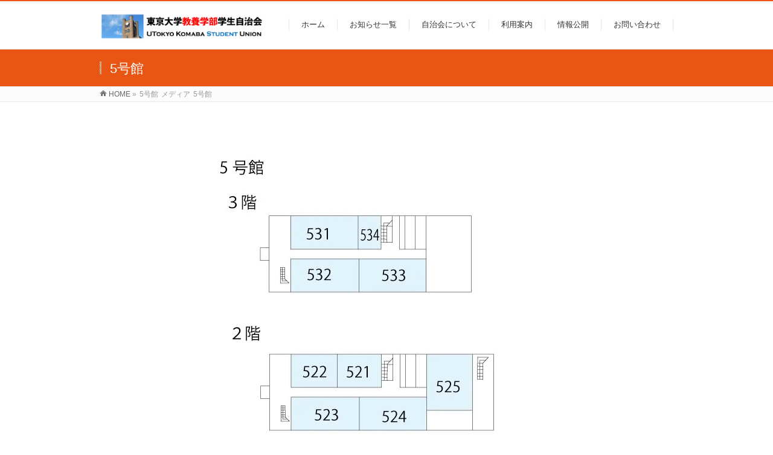

--- FILE ---
content_type: text/html; charset=UTF-8
request_url: https://todaijichikai.org/5%E5%8F%B7%E9%A4%A8/
body_size: 10926
content:
<!-- 共同電子キャンパスセンターでは情報系に興味がある駒場生を募集しています! 興味がある方は komaba@todaijichikai.org まで． -->
<!DOCTYPE html>
<!--[if IE]>
<meta http-equiv="X-UA-Compatible" content="IE=Edge">
<![endif]-->
<html xmlns:fb="http://ogp.me/ns/fb#" lang="ja">
<head>
<meta charset="UTF-8" />
<link rel="start" href="https://todaijichikai.org" title="HOME" />

<!--[if lte IE 8]>
<link rel="stylesheet" type="text/css" media="all" href="https://todaijichikai.org/wp-content/themes/themes/style_oldie.css" />
<![endif]-->
<meta id="viewport" name="viewport" content="width=device-width, initial-scale=1">
<title>5号館 | 東京大学教養学部学生自治会</title>
<meta name='robots' content='max-image-preview:large' />
<link rel='dns-prefetch' href='//secure.gravatar.com' />
<link rel='dns-prefetch' href='//www.google.com' />
<link rel='dns-prefetch' href='//stats.wp.com' />
<link rel='dns-prefetch' href='//fonts.googleapis.com' />
<link rel='dns-prefetch' href='//v0.wordpress.com' />
<link rel='dns-prefetch' href='//i0.wp.com' />
<link rel='dns-prefetch' href='//widgets.wp.com' />
<link rel='dns-prefetch' href='//s0.wp.com' />
<link rel='dns-prefetch' href='//0.gravatar.com' />
<link rel='dns-prefetch' href='//1.gravatar.com' />
<link rel='dns-prefetch' href='//2.gravatar.com' />
<link rel="alternate" type="application/rss+xml" title="東京大学教養学部学生自治会 &raquo; フィード" href="https://todaijichikai.org/feed/" />
<link rel="alternate" type="application/rss+xml" title="東京大学教養学部学生自治会 &raquo; コメントフィード" href="https://todaijichikai.org/comments/feed/" />
<meta name="description" content="" />
<style type="text/css">.keyColorBG,.keyColorBGh:hover,.keyColor_bg,.keyColor_bg_hover:hover{background-color: #e95513;}.keyColorCl,.keyColorClh:hover,.keyColor_txt,.keyColor_txt_hover:hover{color: #e95513;}.keyColorBd,.keyColorBdh:hover,.keyColor_border,.keyColor_border_hover:hover{border-color: #e95513;}.color_keyBG,.color_keyBGh:hover,.color_key_bg,.color_key_bg_hover:hover{background-color: #e95513;}.color_keyCl,.color_keyClh:hover,.color_key_txt,.color_key_txt_hover:hover{color: #e95513;}.color_keyBd,.color_keyBdh:hover,.color_key_border,.color_key_border_hover:hover{border-color: #e95513;}</style>
<script type="text/javascript">
window._wpemojiSettings = {"baseUrl":"https:\/\/s.w.org\/images\/core\/emoji\/14.0.0\/72x72\/","ext":".png","svgUrl":"https:\/\/s.w.org\/images\/core\/emoji\/14.0.0\/svg\/","svgExt":".svg","source":{"concatemoji":"https:\/\/todaijichikai.org\/wp-includes\/js\/wp-emoji-release.min.js?ver=6.1.9"}};
/*! This file is auto-generated */
!function(e,a,t){var n,r,o,i=a.createElement("canvas"),p=i.getContext&&i.getContext("2d");function s(e,t){var a=String.fromCharCode,e=(p.clearRect(0,0,i.width,i.height),p.fillText(a.apply(this,e),0,0),i.toDataURL());return p.clearRect(0,0,i.width,i.height),p.fillText(a.apply(this,t),0,0),e===i.toDataURL()}function c(e){var t=a.createElement("script");t.src=e,t.defer=t.type="text/javascript",a.getElementsByTagName("head")[0].appendChild(t)}for(o=Array("flag","emoji"),t.supports={everything:!0,everythingExceptFlag:!0},r=0;r<o.length;r++)t.supports[o[r]]=function(e){if(p&&p.fillText)switch(p.textBaseline="top",p.font="600 32px Arial",e){case"flag":return s([127987,65039,8205,9895,65039],[127987,65039,8203,9895,65039])?!1:!s([55356,56826,55356,56819],[55356,56826,8203,55356,56819])&&!s([55356,57332,56128,56423,56128,56418,56128,56421,56128,56430,56128,56423,56128,56447],[55356,57332,8203,56128,56423,8203,56128,56418,8203,56128,56421,8203,56128,56430,8203,56128,56423,8203,56128,56447]);case"emoji":return!s([129777,127995,8205,129778,127999],[129777,127995,8203,129778,127999])}return!1}(o[r]),t.supports.everything=t.supports.everything&&t.supports[o[r]],"flag"!==o[r]&&(t.supports.everythingExceptFlag=t.supports.everythingExceptFlag&&t.supports[o[r]]);t.supports.everythingExceptFlag=t.supports.everythingExceptFlag&&!t.supports.flag,t.DOMReady=!1,t.readyCallback=function(){t.DOMReady=!0},t.supports.everything||(n=function(){t.readyCallback()},a.addEventListener?(a.addEventListener("DOMContentLoaded",n,!1),e.addEventListener("load",n,!1)):(e.attachEvent("onload",n),a.attachEvent("onreadystatechange",function(){"complete"===a.readyState&&t.readyCallback()})),(e=t.source||{}).concatemoji?c(e.concatemoji):e.wpemoji&&e.twemoji&&(c(e.twemoji),c(e.wpemoji)))}(window,document,window._wpemojiSettings);
</script>
<style type="text/css">
img.wp-smiley,
img.emoji {
	display: inline !important;
	border: none !important;
	box-shadow: none !important;
	height: 1em !important;
	width: 1em !important;
	margin: 0 0.07em !important;
	vertical-align: -0.1em !important;
	background: none !important;
	padding: 0 !important;
}
</style>
	<link rel='stylesheet' id='gtranslate-style-css' href='https://todaijichikai.org/wp-content/plugins/gtranslate/gtranslate-style24.css?ver=6.1.9' type='text/css' media='all' />
<link rel='stylesheet' id='wp-block-library-css' href='https://todaijichikai.org/wp-includes/css/dist/block-library/style.min.css?ver=6.1.9' type='text/css' media='all' />
<style id='wp-block-library-inline-css' type='text/css'>
.has-text-align-justify{text-align:justify;}
</style>
<link rel='stylesheet' id='jetpack-videopress-video-block-view-css' href='https://todaijichikai.org/wp-content/plugins/jetpack/jetpack_vendor/automattic/jetpack-videopress/build/block-editor/blocks/video/view.css?minify=false&#038;ver=34ae973733627b74a14e' type='text/css' media='all' />
<link rel='stylesheet' id='mediaelement-css' href='https://todaijichikai.org/wp-includes/js/mediaelement/mediaelementplayer-legacy.min.css?ver=4.2.17' type='text/css' media='all' />
<link rel='stylesheet' id='wp-mediaelement-css' href='https://todaijichikai.org/wp-includes/js/mediaelement/wp-mediaelement.min.css?ver=6.1.9' type='text/css' media='all' />
<style id='pdfemb-pdf-embedder-viewer-style-inline-css' type='text/css'>
.wp-block-pdfemb-pdf-embedder-viewer{max-width:none}

</style>
<link rel='stylesheet' id='classic-theme-styles-css' href='https://todaijichikai.org/wp-includes/css/classic-themes.min.css?ver=1' type='text/css' media='all' />
<style id='global-styles-inline-css' type='text/css'>
body{--wp--preset--color--black: #000000;--wp--preset--color--cyan-bluish-gray: #abb8c3;--wp--preset--color--white: #ffffff;--wp--preset--color--pale-pink: #f78da7;--wp--preset--color--vivid-red: #cf2e2e;--wp--preset--color--luminous-vivid-orange: #ff6900;--wp--preset--color--luminous-vivid-amber: #fcb900;--wp--preset--color--light-green-cyan: #7bdcb5;--wp--preset--color--vivid-green-cyan: #00d084;--wp--preset--color--pale-cyan-blue: #8ed1fc;--wp--preset--color--vivid-cyan-blue: #0693e3;--wp--preset--color--vivid-purple: #9b51e0;--wp--preset--gradient--vivid-cyan-blue-to-vivid-purple: linear-gradient(135deg,rgba(6,147,227,1) 0%,rgb(155,81,224) 100%);--wp--preset--gradient--light-green-cyan-to-vivid-green-cyan: linear-gradient(135deg,rgb(122,220,180) 0%,rgb(0,208,130) 100%);--wp--preset--gradient--luminous-vivid-amber-to-luminous-vivid-orange: linear-gradient(135deg,rgba(252,185,0,1) 0%,rgba(255,105,0,1) 100%);--wp--preset--gradient--luminous-vivid-orange-to-vivid-red: linear-gradient(135deg,rgba(255,105,0,1) 0%,rgb(207,46,46) 100%);--wp--preset--gradient--very-light-gray-to-cyan-bluish-gray: linear-gradient(135deg,rgb(238,238,238) 0%,rgb(169,184,195) 100%);--wp--preset--gradient--cool-to-warm-spectrum: linear-gradient(135deg,rgb(74,234,220) 0%,rgb(151,120,209) 20%,rgb(207,42,186) 40%,rgb(238,44,130) 60%,rgb(251,105,98) 80%,rgb(254,248,76) 100%);--wp--preset--gradient--blush-light-purple: linear-gradient(135deg,rgb(255,206,236) 0%,rgb(152,150,240) 100%);--wp--preset--gradient--blush-bordeaux: linear-gradient(135deg,rgb(254,205,165) 0%,rgb(254,45,45) 50%,rgb(107,0,62) 100%);--wp--preset--gradient--luminous-dusk: linear-gradient(135deg,rgb(255,203,112) 0%,rgb(199,81,192) 50%,rgb(65,88,208) 100%);--wp--preset--gradient--pale-ocean: linear-gradient(135deg,rgb(255,245,203) 0%,rgb(182,227,212) 50%,rgb(51,167,181) 100%);--wp--preset--gradient--electric-grass: linear-gradient(135deg,rgb(202,248,128) 0%,rgb(113,206,126) 100%);--wp--preset--gradient--midnight: linear-gradient(135deg,rgb(2,3,129) 0%,rgb(40,116,252) 100%);--wp--preset--duotone--dark-grayscale: url('#wp-duotone-dark-grayscale');--wp--preset--duotone--grayscale: url('#wp-duotone-grayscale');--wp--preset--duotone--purple-yellow: url('#wp-duotone-purple-yellow');--wp--preset--duotone--blue-red: url('#wp-duotone-blue-red');--wp--preset--duotone--midnight: url('#wp-duotone-midnight');--wp--preset--duotone--magenta-yellow: url('#wp-duotone-magenta-yellow');--wp--preset--duotone--purple-green: url('#wp-duotone-purple-green');--wp--preset--duotone--blue-orange: url('#wp-duotone-blue-orange');--wp--preset--font-size--small: 13px;--wp--preset--font-size--medium: 20px;--wp--preset--font-size--large: 36px;--wp--preset--font-size--x-large: 42px;--wp--preset--spacing--20: 0.44rem;--wp--preset--spacing--30: 0.67rem;--wp--preset--spacing--40: 1rem;--wp--preset--spacing--50: 1.5rem;--wp--preset--spacing--60: 2.25rem;--wp--preset--spacing--70: 3.38rem;--wp--preset--spacing--80: 5.06rem;}:where(.is-layout-flex){gap: 0.5em;}body .is-layout-flow > .alignleft{float: left;margin-inline-start: 0;margin-inline-end: 2em;}body .is-layout-flow > .alignright{float: right;margin-inline-start: 2em;margin-inline-end: 0;}body .is-layout-flow > .aligncenter{margin-left: auto !important;margin-right: auto !important;}body .is-layout-constrained > .alignleft{float: left;margin-inline-start: 0;margin-inline-end: 2em;}body .is-layout-constrained > .alignright{float: right;margin-inline-start: 2em;margin-inline-end: 0;}body .is-layout-constrained > .aligncenter{margin-left: auto !important;margin-right: auto !important;}body .is-layout-constrained > :where(:not(.alignleft):not(.alignright):not(.alignfull)){max-width: var(--wp--style--global--content-size);margin-left: auto !important;margin-right: auto !important;}body .is-layout-constrained > .alignwide{max-width: var(--wp--style--global--wide-size);}body .is-layout-flex{display: flex;}body .is-layout-flex{flex-wrap: wrap;align-items: center;}body .is-layout-flex > *{margin: 0;}:where(.wp-block-columns.is-layout-flex){gap: 2em;}.has-black-color{color: var(--wp--preset--color--black) !important;}.has-cyan-bluish-gray-color{color: var(--wp--preset--color--cyan-bluish-gray) !important;}.has-white-color{color: var(--wp--preset--color--white) !important;}.has-pale-pink-color{color: var(--wp--preset--color--pale-pink) !important;}.has-vivid-red-color{color: var(--wp--preset--color--vivid-red) !important;}.has-luminous-vivid-orange-color{color: var(--wp--preset--color--luminous-vivid-orange) !important;}.has-luminous-vivid-amber-color{color: var(--wp--preset--color--luminous-vivid-amber) !important;}.has-light-green-cyan-color{color: var(--wp--preset--color--light-green-cyan) !important;}.has-vivid-green-cyan-color{color: var(--wp--preset--color--vivid-green-cyan) !important;}.has-pale-cyan-blue-color{color: var(--wp--preset--color--pale-cyan-blue) !important;}.has-vivid-cyan-blue-color{color: var(--wp--preset--color--vivid-cyan-blue) !important;}.has-vivid-purple-color{color: var(--wp--preset--color--vivid-purple) !important;}.has-black-background-color{background-color: var(--wp--preset--color--black) !important;}.has-cyan-bluish-gray-background-color{background-color: var(--wp--preset--color--cyan-bluish-gray) !important;}.has-white-background-color{background-color: var(--wp--preset--color--white) !important;}.has-pale-pink-background-color{background-color: var(--wp--preset--color--pale-pink) !important;}.has-vivid-red-background-color{background-color: var(--wp--preset--color--vivid-red) !important;}.has-luminous-vivid-orange-background-color{background-color: var(--wp--preset--color--luminous-vivid-orange) !important;}.has-luminous-vivid-amber-background-color{background-color: var(--wp--preset--color--luminous-vivid-amber) !important;}.has-light-green-cyan-background-color{background-color: var(--wp--preset--color--light-green-cyan) !important;}.has-vivid-green-cyan-background-color{background-color: var(--wp--preset--color--vivid-green-cyan) !important;}.has-pale-cyan-blue-background-color{background-color: var(--wp--preset--color--pale-cyan-blue) !important;}.has-vivid-cyan-blue-background-color{background-color: var(--wp--preset--color--vivid-cyan-blue) !important;}.has-vivid-purple-background-color{background-color: var(--wp--preset--color--vivid-purple) !important;}.has-black-border-color{border-color: var(--wp--preset--color--black) !important;}.has-cyan-bluish-gray-border-color{border-color: var(--wp--preset--color--cyan-bluish-gray) !important;}.has-white-border-color{border-color: var(--wp--preset--color--white) !important;}.has-pale-pink-border-color{border-color: var(--wp--preset--color--pale-pink) !important;}.has-vivid-red-border-color{border-color: var(--wp--preset--color--vivid-red) !important;}.has-luminous-vivid-orange-border-color{border-color: var(--wp--preset--color--luminous-vivid-orange) !important;}.has-luminous-vivid-amber-border-color{border-color: var(--wp--preset--color--luminous-vivid-amber) !important;}.has-light-green-cyan-border-color{border-color: var(--wp--preset--color--light-green-cyan) !important;}.has-vivid-green-cyan-border-color{border-color: var(--wp--preset--color--vivid-green-cyan) !important;}.has-pale-cyan-blue-border-color{border-color: var(--wp--preset--color--pale-cyan-blue) !important;}.has-vivid-cyan-blue-border-color{border-color: var(--wp--preset--color--vivid-cyan-blue) !important;}.has-vivid-purple-border-color{border-color: var(--wp--preset--color--vivid-purple) !important;}.has-vivid-cyan-blue-to-vivid-purple-gradient-background{background: var(--wp--preset--gradient--vivid-cyan-blue-to-vivid-purple) !important;}.has-light-green-cyan-to-vivid-green-cyan-gradient-background{background: var(--wp--preset--gradient--light-green-cyan-to-vivid-green-cyan) !important;}.has-luminous-vivid-amber-to-luminous-vivid-orange-gradient-background{background: var(--wp--preset--gradient--luminous-vivid-amber-to-luminous-vivid-orange) !important;}.has-luminous-vivid-orange-to-vivid-red-gradient-background{background: var(--wp--preset--gradient--luminous-vivid-orange-to-vivid-red) !important;}.has-very-light-gray-to-cyan-bluish-gray-gradient-background{background: var(--wp--preset--gradient--very-light-gray-to-cyan-bluish-gray) !important;}.has-cool-to-warm-spectrum-gradient-background{background: var(--wp--preset--gradient--cool-to-warm-spectrum) !important;}.has-blush-light-purple-gradient-background{background: var(--wp--preset--gradient--blush-light-purple) !important;}.has-blush-bordeaux-gradient-background{background: var(--wp--preset--gradient--blush-bordeaux) !important;}.has-luminous-dusk-gradient-background{background: var(--wp--preset--gradient--luminous-dusk) !important;}.has-pale-ocean-gradient-background{background: var(--wp--preset--gradient--pale-ocean) !important;}.has-electric-grass-gradient-background{background: var(--wp--preset--gradient--electric-grass) !important;}.has-midnight-gradient-background{background: var(--wp--preset--gradient--midnight) !important;}.has-small-font-size{font-size: var(--wp--preset--font-size--small) !important;}.has-medium-font-size{font-size: var(--wp--preset--font-size--medium) !important;}.has-large-font-size{font-size: var(--wp--preset--font-size--large) !important;}.has-x-large-font-size{font-size: var(--wp--preset--font-size--x-large) !important;}
.wp-block-navigation a:where(:not(.wp-element-button)){color: inherit;}
:where(.wp-block-columns.is-layout-flex){gap: 2em;}
.wp-block-pullquote{font-size: 1.5em;line-height: 1.6;}
</style>
<link rel='stylesheet' id='contact-form-7-css' href='https://todaijichikai.org/wp-content/plugins/contact-form-7/includes/css/styles.css?ver=5.4.1' type='text/css' media='all' />
<link rel='stylesheet' id='Biz_Vektor_common_style-css' href='https://todaijichikai.org/wp-content/themes/biz-vektor/css/bizvektor_common_min.css?ver=1.11.5' type='text/css' media='all' />
<link rel='stylesheet' id='Biz_Vektor_Design_style-css' href='https://todaijichikai.org/wp-content/themes/biz-vektor/design_skins/003/css/003.css?ver=1.11.5' type='text/css' media='all' />
<link rel='stylesheet' id='Biz_Vektor_plugin_sns_style-css' href='https://todaijichikai.org/wp-content/themes/biz-vektor/plugins/sns/style_bizvektor_sns.css?ver=6.1.9' type='text/css' media='all' />
<link rel='stylesheet' id='Biz_Vektor_add_web_fonts-css' href='//fonts.googleapis.com/css?family=Droid+Sans%3A700%7CLato%3A900%7CAnton&#038;ver=6.1.9' type='text/css' media='all' />
<link rel='stylesheet' id='jetpack_css-css' href='https://todaijichikai.org/wp-content/plugins/jetpack/css/jetpack.css?ver=12.5.1' type='text/css' media='all' />
<script type='text/javascript' src='https://todaijichikai.org/wp-includes/js/jquery/jquery.min.js?ver=3.6.1' id='jquery-core-js'></script>
<script type='text/javascript' id='jquery-core-js-after'>
    jQuery(document).ready(function($) {
        // --- クリック時の瞬間移動コード（変更なし）---
        $('.law-container a[href^="#"]').on('click', function(e) {
            e.preventDefault();
            e.stopImmediatePropagation();
            $('html, body').stop(true, true);
            var href = $(this).attr('href');
            var target = $(href);
            if (target.length) {
                var targetPosition = target.offset().top;
                $(window).scrollTop(targetPosition);
            }
        });

        // ページの全要素が読み込み終わったら、クラスを削除して表示する
        $(window).on('load', function() {
            $('html').removeClass('no-flash');
        });
    });
    
</script>
<script type='text/javascript' src='https://todaijichikai.org/wp-includes/js/jquery/jquery-migrate.min.js?ver=3.3.2' id='jquery-migrate-js'></script>
<link rel="https://api.w.org/" href="https://todaijichikai.org/wp-json/" /><link rel="alternate" type="application/json" href="https://todaijichikai.org/wp-json/wp/v2/media/4250" /><link rel="EditURI" type="application/rsd+xml" title="RSD" href="https://todaijichikai.org/xmlrpc.php?rsd" />
<link rel="wlwmanifest" type="application/wlwmanifest+xml" href="https://todaijichikai.org/wp-includes/wlwmanifest.xml" />
<link rel='shortlink' href='https://wp.me/a8tOQ0-16y' />
<link rel="alternate" type="application/json+oembed" href="https://todaijichikai.org/wp-json/oembed/1.0/embed?url=https%3A%2F%2Ftodaijichikai.org%2F5%25e5%258f%25b7%25e9%25a4%25a8%2F" />
<link rel="alternate" type="text/xml+oembed" href="https://todaijichikai.org/wp-json/oembed/1.0/embed?url=https%3A%2F%2Ftodaijichikai.org%2F5%25e5%258f%25b7%25e9%25a4%25a8%2F&#038;format=xml" />
<style type='text/css'>
</style>
<!-- start Simple Custom CSS and JS -->
<script type="text/javascript">
console.log('%c%s', 'color: #E95513; font-size: 2rem', '共同電子キャンパスセンターでは情報系に興味がある駒場生を募集しています! 興味がある方は komaba@todaijichikai.org まで．')</script>
<!-- end Simple Custom CSS and JS -->
	<style>img#wpstats{display:none}</style>
		<script>if (window.location.hash) { document.documentElement.className = 'no-flash'; }</script><!-- [ BizVektor OGP ] -->
<meta property="og:site_name" content="東京大学教養学部学生自治会" />
<meta property="og:url" content="https://todaijichikai.org/5%e5%8f%b7%e9%a4%a8/" />
<meta property="fb:app_id" content="" />
<meta property="og:type" content="article" />
<meta property="og:title" content="5号館 | 東京大学教養学部学生自治会" />
<meta property="og:description" content="" />
<!-- [ /BizVektor OGP ] -->
<!--[if lte IE 8]>
<link rel="stylesheet" type="text/css" media="all" href="https://todaijichikai.org/wp-content/themes/biz-vektor/design_skins/003/css/003_oldie.css" />
<![endif]-->
<style type="text/css">
/*-------------------------------------------*/
/*	sidebar child menu display
/*-------------------------------------------*/
#sideTower	ul.localNavi ul.children	{ display:none; }
#sideTower	ul.localNavi li.current_page_ancestor	ul.children,
#sideTower	ul.localNavi li.current_page_item		ul.children,
#sideTower	ul.localNavi li.current-cat				ul.children{ display:block; }
</style>
	<link rel="pingback" href="https://todaijichikai.org/xmlrpc.php" />
<style type="text/css">.broken_link, a.broken_link {
	text-decoration: line-through;
}</style><style type="text/css" id="custom-background-css">
body.custom-background { background-color: #ffffff; }
</style>
	
<!-- Jetpack Open Graph Tags -->
<meta property="og:type" content="article" />
<meta property="og:title" content="5号館" />
<meta property="og:url" content="https://todaijichikai.org/5%e5%8f%b7%e9%a4%a8/" />
<meta property="og:description" content="詳しくは投稿をご覧ください。" />
<meta property="article:published_time" content="2022-11-28T11:12:36+00:00" />
<meta property="article:modified_time" content="2022-11-28T11:12:36+00:00" />
<meta property="og:site_name" content="東京大学教養学部学生自治会" />
<meta property="og:image" content="https://todaijichikai.org/wp-content/uploads/2022/11/c88da62e41c867d294f2611db3d37a58.jpg" />
<meta property="og:image:alt" content="" />
<meta property="og:locale" content="ja_JP" />
<meta name="twitter:text:title" content="5号館" />
<meta name="twitter:image" content="https://i0.wp.com/todaijichikai.org/wp-content/uploads/2022/11/c88da62e41c867d294f2611db3d37a58.jpg?fit=595%2C842&#038;ssl=1&#038;w=640" />
<meta name="twitter:card" content="summary_large_image" />
<meta name="twitter:description" content="詳しくは投稿をご覧ください。" />

<!-- End Jetpack Open Graph Tags -->
<link rel="icon" href="https://i0.wp.com/todaijichikai.org/wp-content/uploads/2023/02/cropped-13e63f73f1c54c43eca2fd08f7f584fc.png?fit=32%2C32&#038;ssl=1" sizes="32x32" />
<link rel="icon" href="https://i0.wp.com/todaijichikai.org/wp-content/uploads/2023/02/cropped-13e63f73f1c54c43eca2fd08f7f584fc.png?fit=192%2C192&#038;ssl=1" sizes="192x192" />
<link rel="apple-touch-icon" href="https://i0.wp.com/todaijichikai.org/wp-content/uploads/2023/02/cropped-13e63f73f1c54c43eca2fd08f7f584fc.png?fit=180%2C180&#038;ssl=1" />
<meta name="msapplication-TileImage" content="https://i0.wp.com/todaijichikai.org/wp-content/uploads/2023/02/cropped-13e63f73f1c54c43eca2fd08f7f584fc.png?fit=270%2C270&#038;ssl=1" />
<link rel="stylesheet" type="text/css" id="wp-custom-css" href="https://todaijichikai.org/?custom-css=36098caa17" />		<style type="text/css">

a { color:#ff7047 }

#searchform input[type=submit],
p.form-submit input[type=submit],
form#searchform input#searchsubmit,
.content form input.wpcf7-submit,
#confirm-button input,
a.btn,
.linkBtn a,
input[type=button],
input[type=submit],
.sideTower li#sideContact.sideBnr a,
.content .infoList .rssBtn a { background-color:#e95513; }

.moreLink a { border-left-color:#e95513; }
.moreLink a:hover { background-color:#e95513; }
.moreLink a:after { color:#e95513; }
.moreLink a:hover:after { color:#fff; }

#headerTop { border-top-color:#e95513; }

.headMainMenu li:hover { color:#e95513; }
.headMainMenu li > a:hover,
.headMainMenu li.current_page_item > a { color:#e95513; }

#pageTitBnr { background-color:#e95513; }

.content h2,
.content h1.contentTitle,
.content h1.entryPostTitle,
.sideTower h3.localHead,
.sideWidget h4  { border-top-color:#e95513; }

.content h3:after,
.content .child_page_block h4:after { border-bottom-color:#e95513; }

.sideTower li#sideContact.sideBnr a:hover,
.content .infoList .rssBtn a:hover,
form#searchform input#searchsubmit:hover { background-color:#ff7047; }

#panList .innerBox ul a:hover { color:#ff7047; }

.content .mainFootContact p.mainFootTxt span.mainFootTel { color:#e95513; }
.content .mainFootContact .mainFootBt a { background-color:#e95513; }
.content .mainFootContact .mainFootBt a:hover { background-color:#ff7047; }

.content .infoList .infoCate a { background-color:#ffbeb4;color:#e95513; }
.content .infoList .infoCate a:hover { background-color:#ff7047; }

.paging span,
.paging a	{ color:#e95513;border-color:#e95513; }
.paging span.current,
.paging a:hover	{ background-color:#e95513; }

/* アクティブのページ */
.sideTower .sideWidget li > a:hover,
.sideTower .sideWidget li.current_page_item > a,
.sideTower .sideWidget li.current-cat > a	{ color:#e95513; background-color:#ffbeb4; }

.sideTower .ttBoxSection .ttBox a:hover { color:#e95513; }

#footMenu { border-top-color:#e95513; }
#footMenu .menu li a:hover { color:#e95513 }

@media (min-width: 970px) {
.headMainMenu li:hover li a:hover { color:#333; }
.headMainMenu li.current-page-item a,
.headMainMenu li.current_page_item a,
.headMainMenu li.current-menu-ancestor a,
.headMainMenu li.current-page-ancestor a { color:#333;}
.headMainMenu li.current-page-item a span,
.headMainMenu li.current_page_item a span,
.headMainMenu li.current-menu-ancestor a span,
.headMainMenu li.current-page-ancestor a span { color:#e95513; }
}

</style>
<!--[if lte IE 8]>
<style type="text/css">
.headMainMenu li:hover li a:hover { color:#333; }
.headMainMenu li.current-page-item a,
.headMainMenu li.current_page_item a,
.headMainMenu li.current-menu-ancestor a,
.headMainMenu li.current-page-ancestor a { color:#333;}
.headMainMenu li.current-page-item a span,
.headMainMenu li.current_page_item a span,
.headMainMenu li.current-menu-ancestor a span,
.headMainMenu li.current-page-ancestor a span { color:#e95513; }
</style>
<![endif]-->
<style type="text/css">
/*-------------------------------------------*/
/*	font
/*-------------------------------------------*/
h1,h2,h3,h4,h4,h5,h6,#header #site-title,#pageTitBnr #pageTitInner #pageTit,#content .leadTxt,#sideTower .localHead {font-family: "ヒラギノ角ゴ Pro W3","Hiragino Kaku Gothic Pro","メイリオ",Meiryo,Osaka,"ＭＳ Ｐゴシック","MS PGothic",sans-serif; }
#pageTitBnr #pageTitInner #pageTit { font-weight:lighter; }
#gMenu .menu li a strong {font-family: "ヒラギノ角ゴ Pro W3","Hiragino Kaku Gothic Pro","メイリオ",Meiryo,Osaka,"ＭＳ Ｐゴシック","MS PGothic",sans-serif; }
</style>
<link rel="stylesheet" href="https://todaijichikai.org/wp-content/themes/themes/style.css" type="text/css" media="all" />
</head>

<body class="attachment attachment-template-default single single-attachment postid-4250 attachmentid-4250 attachment-jpeg custom-background two-column right-sidebar elementor-default elementor-kit-3608">

<div id="fb-root"></div>

<div id="wrap">

<!--[if lte IE 8]>
<div id="eradi_ie_box">
<div class="alert_title">ご利用の <span style="font-weight: bold;">Internet Exproler</span> は古すぎます。</div>
<p>あなたがご利用の Internet Explorer はすでにサポートが終了しているため、正しい表示・動作を保証しておりません。<br />
古い Internet Exproler はセキュリティーの観点からも、<a href="https://www.microsoft.com/ja-jp/windows/lifecycle/iesupport/" target="_blank" >新しいブラウザに移行する事が強く推奨されています。</a><br />
<a href="http://windows.microsoft.com/ja-jp/internet-explorer/" target="_blank" >最新のInternet Exproler</a> や <a href="https://www.microsoft.com/ja-jp/windows/microsoft-edge" target="_blank" >Edge</a> を利用するか、<a href="https://www.google.co.jp/chrome/browser/index.html" target="_blank">Chrome</a> や <a href="https://www.mozilla.org/ja/firefox/new/" target="_blank">Firefox</a> など、より早くて快適なブラウザをご利用ください。</p>
</div>
<![endif]-->

<!-- [ #headerTop ] -->
<div id="headerTop">
<div class="innerBox">
<div id="site-description"></div>
</div>
</div><!-- [ /#headerTop ] -->

<!-- [ #header ] -->
<header id="header" class="header">
<div id="headerInner" class="innerBox">
<!-- [ #headLogo ] -->
<div id="site-title">
<a href="https://todaijichikai.org/" title="東京大学教養学部学生自治会" rel="home">
<img src="https://todaijichikai.org/wp-content/uploads/2023/02/922c84c1b91eeafb08f8d1d704dc52d4.png" alt="東京大学教養学部学生自治会" /></a>
</div>
<!-- [ /#headLogo ] -->

<!-- [ #headContact ] -->

	<!-- [ #gMenu ] -->
	<div id="gMenu">
	<div id="gMenuInner" class="innerBox">
	<h3 class="assistive-text" onclick="showHide('header');"><span>MENU</span></h3>
	<div class="skip-link screen-reader-text">
		<a href="#content" title="メニューを飛ばす">メニューを飛ばす</a>
	</div>
<div class="headMainMenu">
<div class="menu-%e3%83%a1%e3%83%8b%e3%83%a5%e3%83%bc-container"><ul id="menu-%e3%83%a1%e3%83%8b%e3%83%a5%e3%83%bc" class="menu"><li id="menu-item-4703" class="menu-item menu-item-type-custom menu-item-object-custom menu-item-home"><a href="https://todaijichikai.org/"><strong>ホーム</strong></a></li>
<li id="menu-item-4710" class="menu-item menu-item-type-custom menu-item-object-custom menu-item-has-children"><a href="https://todaijichikai.org/category/topics/"><strong>お知らせ一覧</strong></a>
<ul class="sub-menu">
	<li id="menu-item-8055" class="menu-item menu-item-type-custom menu-item-object-custom"><a href="https://todaijichikai.org/topics/2025s2タームの教室ごとの時間割表をweb公開します/">教室ごとの時間割表</a></li>
	<li id="menu-item-8433" class="menu-item menu-item-type-post_type menu-item-object-page"><a href="https://todaijichikai.org/2025ajishusemi/">2025年度Aセメスター自主ゼミ紹介</a></li>
	<li id="menu-item-4902" class="menu-item menu-item-type-post_type menu-item-object-page"><a href="https://todaijichikai.org/%e6%9d%b1%e5%a4%a7%e7%94%9f%e3%82%92%e7%8b%99%e3%81%a3%e3%81%9f%e3%82%ab%e3%83%ab%e3%83%88%e5%9b%a3%e4%bd%93%e3%81%ab%e3%82%88%e3%82%8b%e5%81%bd%e8%a3%85%e5%8b%a7%e8%aa%98%e3%81%ab%e6%b3%a8%e6%84%8f/">東大生を狙ったカルト団体による勧誘や偽装勧誘に注意！</a></li>
	<li id="menu-item-6612" class="menu-item menu-item-type-post_type menu-item-object-page"><a href="https://todaijichikai.org/tuitionfee2024/">授業料値上げ対応特設ページ</a></li>
</ul>
</li>
<li id="menu-item-4706" class="menu-item menu-item-type-custom menu-item-object-custom menu-item-has-children"><a href="https://todaijichikai.org/%e9%81%8b%e5%96%b6%e6%a1%88%e5%86%85/"><strong>自治会について</strong></a>
<ul class="sub-menu">
	<li id="menu-item-4888" class="menu-item menu-item-type-post_type menu-item-object-page"><a href="https://todaijichikai.org/shokai/">学生自治会の活動をご紹介します！</a></li>
	<li id="menu-item-4714" class="menu-item menu-item-type-post_type menu-item-object-page"><a href="https://todaijichikai.org/%e9%81%8b%e5%96%b6%e6%a1%88%e5%86%85/%e5%a4%a7%e5%ad%a6%e3%81%ae%e8%87%aa%e6%b2%bb%e3%81%a8%e3%81%af/">大学の自治とは</a></li>
	<li id="menu-item-5632" class="menu-item menu-item-type-post_type menu-item-object-page"><a href="https://todaijichikai.org/kakunin/">東大確認書</a></li>
	<li id="menu-item-4715" class="menu-item menu-item-type-post_type menu-item-object-page"><a href="https://todaijichikai.org/%e5%ad%a6%e7%94%9f%e8%87%aa%e6%b2%bb%e4%bc%9a%e3%81%ae%e6%a7%8b%e9%80%a0/">学生自治会の構造</a></li>
	<li id="menu-item-5708" class="menu-item menu-item-type-post_type menu-item-object-page"><a href="https://todaijichikai.org/rijikai-kaigi">理事会会議</a></li>
	<li id="menu-item-4716" class="menu-item menu-item-type-post_type menu-item-object-page"><a href="https://todaijichikai.org/%e8%87%aa%e6%b2%bb%e5%a7%94%e5%93%a1%e4%bc%9a/">自治委員会</a></li>
	<li id="menu-item-4730" class="menu-item menu-item-type-custom menu-item-object-custom menu-item-has-children"><a href="https://todaijichikai.org/%e9%81%8b%e5%96%b6%e6%a1%88%e5%86%85-2/%e5%ad%a6%e9%83%a8%e4%ba%a4%e6%b8%89/">学部交渉</a>
	<ul class="sub-menu">
		<li id="menu-item-7893" class="menu-item menu-item-type-post_type menu-item-object-page"><a href="https://todaijichikai.org/2024%e5%b9%b4%e5%ba%a6%e5%ad%a6%e9%83%a8%e4%ba%a4%e6%b8%89/">2024年度学部交渉</a></li>
		<li id="menu-item-8621" class="menu-item menu-item-type-post_type menu-item-object-page"><a href="https://todaijichikai.org/%e9%81%8b%e5%96%b6%e6%a1%88%e5%86%85-2/%e5%ad%a6%e9%83%a8%e4%ba%a4%e6%b8%89/2025%e5%b9%b4%e5%ba%a6%e5%ad%a6%e9%83%a8%e4%ba%a4%e6%b8%89/">2025年度学部交渉</a></li>
	</ul>
</li>
</ul>
</li>
<li id="menu-item-6068" class="menu-item menu-item-type-post_type menu-item-object-page menu-item-has-children"><a href="https://todaijichikai.org/service/"><strong>利用案内</strong></a>
<ul class="sub-menu">
	<li id="menu-item-4720" class="menu-item menu-item-type-custom menu-item-object-custom"><a href="https://todaijichikai.org/%e5%88%a9%e7%94%a8%e6%a1%88%e5%86%85/%e7%aa%93%e5%8f%a3%e3%82%b5%e3%83%bc%e3%83%93%e3%82%b9/">窓口サービス</a></li>
	<li id="menu-item-7914" class="menu-item menu-item-type-post_type menu-item-object-page"><a href="https://todaijichikai.org/kaishitu">開室日程</a></li>
	<li id="menu-item-4721" class="menu-item menu-item-type-custom menu-item-object-custom"><a href="https://todaijichikai.org/%e9%81%8e%e5%8e%bb%e5%95%8f%e3%82%b3%e3%83%94%e3%83%bc/">過去問閲覧</a></li>
	<li id="menu-item-6053" class="menu-item menu-item-type-post_type menu-item-object-page"><a href="https://todaijichikai.org/service/studentlocker">学生用ロッカーの利用</a></li>
	<li id="menu-item-4722" class="menu-item menu-item-type-custom menu-item-object-custom"><a href="https://todaijichikai.org/%e5%88%a9%e7%94%a8%e6%a1%88%e5%86%85/%e3%82%bc%e3%83%9f%e3%81%ab%e3%81%a4%e3%81%84%e3%81%a6/">ゼミについて</a></li>
	<li id="menu-item-4779" class="menu-item menu-item-type-custom menu-item-object-custom menu-item-has-children"><a href="https://todaijichikai.org/service/tatekan">立て看板</a>
	<ul class="sub-menu">
		<li id="menu-item-4727" class="menu-item menu-item-type-post_type menu-item-object-page"><a href="https://todaijichikai.org/seimonmaetatekan/">一号館前ロータリーの正門側と正門前の立て看板設置について</a></li>
	</ul>
</li>
	<li id="menu-item-4725" class="menu-item menu-item-type-custom menu-item-object-custom"><a href="https://todaijichikai.org/service/flyer/">ビラ撒き</a></li>
	<li id="menu-item-4726" class="menu-item menu-item-type-custom menu-item-object-custom"><a href="https://todaijichikai.org/service/bulletin">学生用掲示板</a></li>
</ul>
</li>
<li id="menu-item-4708" class="menu-item menu-item-type-custom menu-item-object-custom menu-item-has-children"><a href="https://todaijichikai.org/%e6%83%85%e5%a0%b1%e5%85%ac%e9%96%8b/"><strong>情報公開</strong></a>
<ul class="sub-menu">
	<li id="menu-item-8071" class="menu-item menu-item-type-custom menu-item-object-custom"><a href="https://todaijichikai.org/publicnotice/">公示</a></li>
	<li id="menu-item-4728" class="menu-item menu-item-type-custom menu-item-object-custom"><a href="https://todaijichikai.org/%e5%85%ac%e7%a4%ba/">公示・選出・自治委員会資料等の情報公開</a></li>
	<li id="menu-item-4713" class="menu-item menu-item-type-post_type menu-item-object-page"><a href="https://todaijichikai.org/rule.html">規約・規則一覧</a></li>
	<li id="menu-item-6321" class="menu-item menu-item-type-post_type menu-item-object-page"><a href="https://todaijichikai.org/kyoyaku">他自治団体との協約等一覧</a></li>
	<li id="menu-item-4712" class="menu-item menu-item-type-post_type menu-item-object-page"><a href="https://todaijichikai.org/%e9%81%8b%e5%96%b6%e6%a1%88%e5%86%85/%e4%ba%88%e7%ae%97%e3%83%bb%e6%b1%ba%e7%ae%97/">予算・決算</a></li>
	<li id="menu-item-4729" class="menu-item menu-item-type-post_type menu-item-object-page"><a href="https://todaijichikai.org/kakunin/">東大確認書</a></li>
</ul>
</li>
<li id="menu-item-4709" class="menu-item menu-item-type-custom menu-item-object-custom"><a href="https://todaijichikai.org/%e3%81%8a%e5%95%8f%e3%81%84%e5%90%88%e3%82%8f%e3%81%9b/"><strong>お問い合わせ</strong></a></li>
</ul></div>
</div>
</div><!-- [ /#gMenuInner ] -->
	</div>
	<!-- [ /#gMenu ] -->
<!-- [ /#headContact ] -->

</div>
<!-- #headerInner -->
</header>
<!-- [ /#header ] -->



<div id="pageTitBnr">
<div class="innerBox">
<div id="pageTitInner">
<h1 id="pageTit">
5号館</h1>
</div><!-- [ /#pageTitInner ] -->
</div>
</div><!-- [ /#pageTitBnr ] -->
<!-- [ #panList ] -->
<div id="panList">
<div id="panListInner" class="innerBox"><ul><li id="panHome" itemprop="itemListElement" itemscope itemtype="http://schema.org/ListItem"><a href="https://todaijichikai.org" itemprop="item"><span itemprop="name">HOME</span></a> &raquo; </li><li itemprop="itemListElement" itemscope itemtype="http://schema.org/ListItem"><span itemprop="name">5号館</span></li><li itemprop="itemListElement" itemscope itemtype="http://schema.org/ListItem"><span itemprop="name">メディア</span></li><li itemprop="itemListElement" itemscope itemtype="http://schema.org/ListItem"><span itemprop="name">5号館</span></li></ul></div>
</div>
<!-- [ /#panList ] -->

<div id="main" class="main">
<!-- [ #container ] -->
<div id="container" class="innerBox">
	<!-- [ #content ] -->
	<div id="content" class="content wide">


				<div id="post-4250" class="post-4250 attachment type-attachment status-inherit hentry">

					<div class="entry-content">
						<div class="entry-attachment">
						<p class="attachment"><a href="https://todaijichikai.org/7%e5%8f%b7%e9%a4%a8/" title="5号館" rel="attachment"><img width="595" height="842" src="https://i0.wp.com/todaijichikai.org/wp-content/uploads/2022/11/c88da62e41c867d294f2611db3d37a58.jpg?fit=595%2C842&amp;ssl=1" class="attachment-900x9999 size-900x9999" alt="" decoding="async" loading="lazy" srcset="https://i0.wp.com/todaijichikai.org/wp-content/uploads/2022/11/c88da62e41c867d294f2611db3d37a58.jpg?w=595&amp;ssl=1 595w, https://i0.wp.com/todaijichikai.org/wp-content/uploads/2022/11/c88da62e41c867d294f2611db3d37a58.jpg?resize=212%2C300&amp;ssl=1 212w" sizes="(max-width: 595px) 100vw, 595px" data-attachment-id="4250" data-permalink="https://todaijichikai.org/5%e5%8f%b7%e9%a4%a8/" data-orig-file="https://i0.wp.com/todaijichikai.org/wp-content/uploads/2022/11/c88da62e41c867d294f2611db3d37a58.jpg?fit=595%2C842&amp;ssl=1" data-orig-size="595,842" data-comments-opened="0" data-image-meta="{&quot;aperture&quot;:&quot;0&quot;,&quot;credit&quot;:&quot;&quot;,&quot;camera&quot;:&quot;&quot;,&quot;caption&quot;:&quot;&quot;,&quot;created_timestamp&quot;:&quot;0&quot;,&quot;copyright&quot;:&quot;&quot;,&quot;focal_length&quot;:&quot;0&quot;,&quot;iso&quot;:&quot;0&quot;,&quot;shutter_speed&quot;:&quot;0&quot;,&quot;title&quot;:&quot;&quot;,&quot;orientation&quot;:&quot;0&quot;}" data-image-title="5号館" data-image-description="" data-image-caption="" data-medium-file="https://i0.wp.com/todaijichikai.org/wp-content/uploads/2022/11/c88da62e41c867d294f2611db3d37a58.jpg?fit=212%2C300&amp;ssl=1" data-large-file="https://i0.wp.com/todaijichikai.org/wp-content/uploads/2022/11/c88da62e41c867d294f2611db3d37a58.jpg?fit=595%2C842&amp;ssl=1" /></a></p>

						<div id="nav-below" class="navigation">
							<div class="nav-previous"><a href='https://todaijichikai.org/1%e5%8f%b7%e9%a4%a8-2/'>1号館</a></div>
							<div class="nav-next"><a href='https://todaijichikai.org/7%e5%8f%b7%e9%a4%a8/'>7号館</a></div>
						</div><!-- #nav-below -->
						</div><!-- .entry-attachment -->
						<div class="entry-caption"></div>


					</div><!-- .entry-content -->

				</div><!-- #post-## -->


	</div>
	<!-- [ /#content ] -->

</div>
<!-- [ /#container ] -->

</div><!-- #main -->

<div id="back-top">
<a href="#wrap">
	<img id="pagetop" src="https://todaijichikai.org/wp-content/themes/biz-vektor/js/res-vektor/images/footer_pagetop.png" alt="PAGETOP" />
</a>
</div>

<!-- [ #footerSection ] -->
<div id="footerSection">

	<div id="pagetop">
	<div id="pagetopInner" class="innerBox">
	<a href="#wrap">PAGETOP</a>
	</div>
	</div>

	<div id="footMenu">
	<div id="footMenuInner" class="innerBox">
		</div>
	</div>

	<!-- [ #footer ] -->
	<div id="footer">
	<!-- [ #footerInner ] -->
	<div id="footerInner" class="innerBox">
		<dl id="footerOutline">
		<dt><img src="https://todaijichikai.org/wp-content/uploads/2023/02/922c84c1b91eeafb08f8d1d704dc52d4.png" alt="東京大学教養学部学生自治会" /></dt>
		<dd>
		〒153-0041<br />
目黒区駒場三丁目8番1号<br />
東京大学駒場キャンパス<br />
学生会館3階315号室<br />
Mail: komaba●todaijichikai.org （●を@に変えてご送信ください）		</dd>
		</dl>
		<!-- [ #footerSiteMap ] -->
		<div id="footerSiteMap">
</div>
		<!-- [ /#footerSiteMap ] -->
	</div>
	<!-- [ /#footerInner ] -->
	</div>
	<!-- [ /#footer ] -->

	<!-- [ #siteBottom ] -->
	<div id="siteBottom">
	<div id="siteBottomInner" class="innerBox">
	<div id="copy">Copyright &copy; <a href="https://todaijichikai.org/" rel="home">東京大学教養学部学生自治会</a> All Rights Reserved.</div><div id="powerd">Powered by <a href="https://ja.wordpress.org/">WordPress</a> &amp; <a href="https://bizvektor.com" target="_blank" title="無料WordPressテーマ BizVektor(ビズベクトル)"> BizVektor Theme</a> by <a href="https://www.vektor-inc.co.jp" target="_blank" title="株式会社ベクトル -ウェブサイト制作・WordPressカスタマイズ- [ 愛知県名古屋市 ]">Vektor,Inc.</a> technology.</div>		<br>Connected via IPv4<br>	</div>
	</div>
	<!-- [ /#siteBottom ] -->
</div>
<!-- [ /#footerSection ] -->
</div>
<!-- [ /#wrap ] -->
<script type='text/javascript' src='https://todaijichikai.org/wp-content/plugins/jetpack/jetpack_vendor/automattic/jetpack-image-cdn/dist/image-cdn.js?minify=false&#038;ver=132249e245926ae3e188' id='jetpack-photon-js'></script>
<script type='text/javascript' src='https://todaijichikai.org/wp-includes/js/dist/vendor/regenerator-runtime.min.js?ver=0.13.9' id='regenerator-runtime-js'></script>
<script type='text/javascript' src='https://todaijichikai.org/wp-includes/js/dist/vendor/wp-polyfill.min.js?ver=3.15.0' id='wp-polyfill-js'></script>
<script type='text/javascript' id='contact-form-7-js-extra'>
/* <![CDATA[ */
var wpcf7 = {"api":{"root":"https:\/\/todaijichikai.org\/wp-json\/","namespace":"contact-form-7\/v1"}};
/* ]]> */
</script>
<script type='text/javascript' src='https://todaijichikai.org/wp-content/plugins/contact-form-7/includes/js/index.js?ver=5.4.1' id='contact-form-7-js'></script>
<script type='text/javascript' src='https://todaijichikai.org/wp-includes/js/comment-reply.min.js?ver=6.1.9' id='comment-reply-js'></script>
<script type='text/javascript' src='https://todaijichikai.org/wp-content/plugins/jetpack/_inc/build/twitter-timeline.min.js?ver=4.0.0' id='jetpack-twitter-timeline-js'></script>
<script type='text/javascript' src='https://www.google.com/recaptcha/api.js?render=6Ledwt8nAAAAAADaI_JUiHIz4toJf5ESfYE_0xC_&#038;ver=3.0' id='google-recaptcha-js'></script>
<script type='text/javascript' id='wpcf7-recaptcha-js-extra'>
/* <![CDATA[ */
var wpcf7_recaptcha = {"sitekey":"6Ledwt8nAAAAAADaI_JUiHIz4toJf5ESfYE_0xC_","actions":{"homepage":"homepage","contactform":"contactform"}};
/* ]]> */
</script>
<script type='text/javascript' src='https://todaijichikai.org/wp-content/plugins/contact-form-7/modules/recaptcha/index.js?ver=5.4.1' id='wpcf7-recaptcha-js'></script>
<script defer type='text/javascript' src='https://stats.wp.com/e-202604.js' id='jetpack-stats-js'></script>
<script type='text/javascript' id='jetpack-stats-js-after'>
_stq = window._stq || [];
_stq.push([ "view", {v:'ext',blog:'125317624',post:'4250',tz:'9',srv:'todaijichikai.org',j:'1:12.5.1'} ]);
_stq.push([ "clickTrackerInit", "125317624", "4250" ]);
</script>
<script type='text/javascript' id='biz-vektor-min-js-js-extra'>
/* <![CDATA[ */
var bv_sliderParams = {"slideshowSpeed":"5000","animation":"fade"};
/* ]]> */
</script>
<script type='text/javascript' src='https://todaijichikai.org/wp-content/themes/biz-vektor/js/biz-vektor-min.js?ver=1.11.5' defer='defer' id='biz-vektor-min-js-js'></script>
</body>
</html>

--- FILE ---
content_type: text/css;charset=UTF-8
request_url: https://todaijichikai.org/?custom-css=36098caa17
body_size: 825
content:
p { color:#000000; }
/* ノーマル状態 */
.entry-content a{
  color: #1a0dab;
  text-decoration: underline;
}
/* ホバー状態 */
.entry-content a:hover{
  color: #1a3dff;
}
/* クリックされた状態 */
.entry-content a:active{
  color: #ee0000;
}
/* 訪問済みの状態 */
.entry-content a:visited {
  color: #609;
}

/* リロード時のジャンプ表示を隠すためのクラス */
body.no-flash {
  visibility: hidden;
}

/* 法令/規程文用のコンテナ */
.law-container {
  margin-top: 1em; margin-bottom: 1em;
  margin-left: 35px; margin-right: 10px;
}
.law-container p {
  line-height: 2.2em;
  margin: 0 0 0.5em 0;
}
/* 「題名」 */
.law-container .law-title { padding-left: 3em; }
/* 「第○章」「（見出し）」 */
.law-container .law-chapter, .law-container .law-heading { padding-left: 1em;
margin-top: 0 !important;
}
/* 「第○条」 */
.law-container .law-article { padding-left: 1em; text-indent: -1em; }
/* 「一、二、」など */
.law-container .law-item { padding-left: 2em !important; text-indent: -1em !important; }
/* 号の細分（イ、ロ、ハなど） */
.law-container .law-sub-item { padding-left: 3em !important; text-indent: -1em !important; }
/* 「附則」 */
.law-container .law-addendum { padding-left: 3em; letter-spacing: 1em; }
/* 施行日など */
.law-container .law-enactment { text-indent: 1em; padding-left: 0; }
/* 括弧書き付きの附則*/
.law-container .law-addendum-long {
  padding-left: 3em;
  text-indent: 0;
  letter-spacing: normal;
  margin-bottom: 0 !important;
}
/* 「附則」の2文字だけを「附　則」にする設定 */
.law-container .law-addendum-long .addendum-spacing {
  letter-spacing: 1em; /* 文字の間隔を空ける */
  margin-right: -1em;  /* 「則」の後の余計な空白を打ち消す */
}
/* 目次用の節（左から2字インデント） */
.law-container .law-toc-section {
  padding-left: 2em !important;
  text-indent: 0 !important;
}
/* 本文用の節（左から4字インデント） */
.law-container .law-main-section {
  padding-left: 4em !important;
  text-indent: 0 !important;
}
/* 本文用の款（左から5字インデント） */
.law-container .law-subsection {
  padding-left: 5em !important;
  text-indent: 0 !important;
}

--- FILE ---
content_type: text/css
request_url: https://todaijichikai.org/wp-content/themes/themes/style.css
body_size: 43
content:
@charset "utf-8";
/*
Theme Name: BizVektor-child
Theme URI: http://bizvektor.com
Template: biz-vektor
Description: 
Author: todaijichikai
Tags: 
Version: 0.1.0
*/
